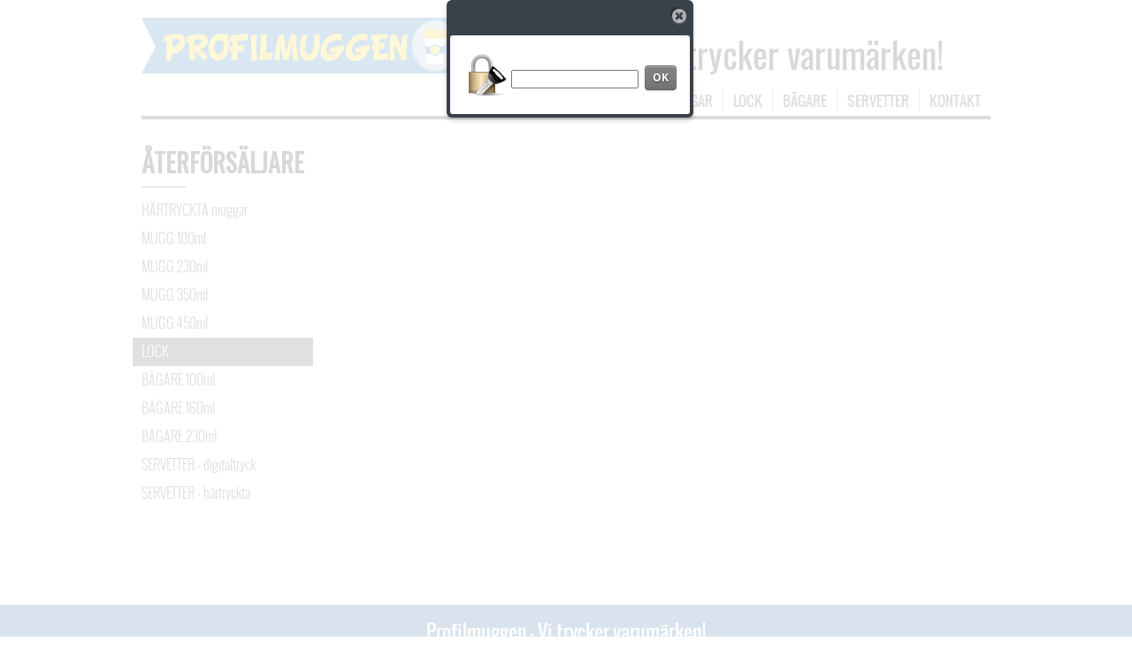

--- FILE ---
content_type: text/html;charset=utf-8
request_url: http://www.profilmuggen.se/%C3%A5terf%C3%B6rs%C3%A4ljare/lock-32902963
body_size: 7161
content:
<!DOCTYPE html PUBLIC "-//W3C//DTD XHTML 1.0 Transitional//EN" "http://www.w3.org/TR/xhtml1/DTD/xhtml1-transitional.dtd"><html lang="sv" xml:lang="sv" xmlns="http://www.w3.org/1999/xhtml" class=" h24_page_sub touch-menu-fix js-bundles password-protected faux-section-support h24mobile design-47 theme-325"  xmlns:fb="http://www.facebook.com/2008/fbml">
<head>
	<meta name="keywords" content="" />
	<meta name="description" property="og:description" content="" />

	
		
	<title>LOCK | Profilmuggen - Profiltryck på muggar och bägare</title>

			<style type="text/css">
			/* h24-icon */
			@font-face {
    font-family: 'h24-icon';
    src: url('/public/css/fonts/h24icon-webfont.eot');
    src: url('/public/css/fonts/h24icon-webfont.eot?#iefix') format('embedded-opentype'),
         url('/public/css/fonts/h24icon-webfont.woff') format('woff'),
         url('/public/css/fonts/h24icon-webfont.ttf') format('truetype'),
         url('/public/css/fonts/h24icon-webfont.svg#h24-iconicon') format('svg');
    font-weight: normal;
    font-style: normal;
} 

/* Use the following CSS code if you want to use data attributes for inserting your icons */
[data-icon]:before {
	font-family: 'h24-icon';
	content: attr(data-icon);
	speak: none;
	font-weight: normal;
	line-height: 1;
	-webkit-font-smoothing: antialiased;
    -moz-osx-font-smoothing: grayscale;
}

.h24_icon_right_space {
	padding-right: 0.5em;
}
.h24_icon_left_space {
    padding-left: 0.5em;
}

.h24_icon_letterpress {
    /*.opacity(85);*/
    opacity: 0.85;
    filter: alpha(opacity=85);
    text-shadow: rgba(255,255,255,0.2) 0 .1em, rgba(0,0,0,0.4) -0.1em -0.1em;
}		</style>
	
		<script type="text/javascript" src="/public/js/jquery/jquery-1.7.2.min.js"></script>

	<link rel="stylesheet" media="screen" type="text/css" href="//d16pu24ux8h2ex.cloudfront.net/css/bundles/H24DLiveMode-0/3527bc1a20cf4ef2e4cf4681b7930dad.h24.gz.css" />
<link rel="stylesheet" media="screen" type="text/css" href="/Page/H24-Combined-CSS?v=207&amp;iv=426&amp;h=219266" />
<script type="text/javascript">
		var l = document.createElement('link'); 
		l.rel = 'stylesheet';
		l.href = 'https://fonts.googleapis.com/css?family=Oswald';
		var h = document.getElementsByTagName('head')[0]; 
		h.parentNode.insertBefore(l, h);
</script>
<style type="text/css">
/* Oswald Light */
/*! License for this font can be found at:http://www.fontsquirrel.com/license/oswald !*/ /*! Generated by Font Squirrel (http://www.fontsquirrel.com) on May 12, 2014 !*/ @font-face {font-family:'OswaldLight';src:url('/public/css/fonts/oswald-light-webfont.eot');src:url('/public/css/fonts/oswald-light-webfont.eot?#iefix') format('embedded-opentype'), url('/public/css/fonts/oswald-light-webfont.woff') format('woff'), url('/public/css/fonts/oswald-light-webfont.ttf') format('truetype'), url('/public/css/fonts/oswald-light-webfont.svg#OswaldLight') format('svg');font-weight:normal;font-style:normal;}@font-face {font-family:'OswaldLight';src:url('/public/css/fonts/oswald-regular-webfont.eot');src:url('/public/css/fonts/oswald-regular-webfont.eot?#iefix') format('embedded-opentype'), url('/public/css/fonts/oswald-regular-webfont.woff') format('woff'), url('/public/css/fonts/oswald-regular-webfont.ttf') format('truetype'), url('/public/css/fonts/oswald-regular-webfont.svg#OswaldLight') format('svg');font-weight:bold;font-style:normal;}
</style>

<style type="text/css">
/* OpenSans */
/*! License for this font can be found at:http://www.fontsquirrel.com/license/open-sans !*/ @font-face {font-family:'OpenSans';src:url('/public/css/fonts/opensans-regular-webfont.eot');src:url('/public/css/fonts/opensans-regular-webfont.eot?#iefix') format('embedded-opentype'), url('/public/css/fonts/opensans-regular-webfont.woff') format('woff'), url('/public/css/fonts/opensans-regular-webfont.ttf') format('truetype'), url('/public/css/fonts/opensans-regular-webfont.svg#open_sansregular') format('svg');font-weight:normal;font-style:normal;}@font-face {font-family:'OpenSans';src:url('/public/css/fonts/opensans-italic-webfont.eot');src:url('/public/css/fonts/opensans-italic-webfont.eot?#iefix') format('embedded-opentype'), url('/public/css/fonts/opensans-italic-webfont.woff') format('woff'), url('/public/css/fonts/opensans-italic-webfont.ttf') format('truetype'), url('/public/css/fonts/opensans-italic-webfont.svg#open_sansitalic') format('svg');font-weight:normal;font-style:italic;}@font-face {font-family:'OpenSans';src:url('/public/css/fonts/opensans-bold-webfont.eot');src:url('/public/css/fonts/opensans-bold-webfont.eot?#iefix') format('embedded-opentype'), url('/public/css/fonts/opensans-bold-webfont.woff') format('woff'), url('/public/css/fonts/opensans-bold-webfont.ttf') format('truetype'), url('/public/css/fonts/opensans-bold-webfont.svg#open_sansbold') format('svg');font-weight:bold;font-style:normal;}@font-face {font-family:'OpenSans';src:url('/public/css/fonts/opensans-bolditalic-webfont.eot');src:url('/public/css/fonts/opensans-bolditalic-webfont.eot?#iefix') format('embedded-opentype'), url('/public/css/fonts/opensans-bolditalic-webfont.woff') format('woff'), url('/public/css/fonts/opensans-bolditalic-webfont.ttf') format('truetype'), url('/public/css/fonts/opensans-bolditalic-webfont.svg#open_sansbold_italic') format('svg');font-weight:bold;font-style:italic;}
</style>

<style type="text/css">
.h24-u-documentBackgroundHolder {background-color:#ffffff;background-image:none;}</style>





		<style type="text/css">
	.H24-Mobile-DesktopFooter {
		display:block;
	}
	</style>

					<style type="text/css">
		.responsive_header_panel {
			background-color: #2b2d30 !important;
			color: #FFF !important;
		}

		.responsive_header_panel .header_panel_main .mobile-nav {
			background-color: #2b2d30 !important;
		}

		.responsive_menu_action .hamburger_toggle_button_iconbar {
			background-color: #EEE !important;
		}

		.responsive_header_panel .page_title a:link,
		.responsive_header_panel .page_title a:visited {
			color: #FFF !important;
		}

		.h24mobile .responsive_nav_main .menu_level_1 li a,
		.h24mobile .responsive_nav_main .menu_level_1 li a:link,
		.h24mobile .responsive_nav_main .menu_level_1 li a:active,
		.h24mobile .responsive_nav_main .menu_level_1 li a:visited {
			background-color: #373a3d !important;
			border-top: 1px solid #4f5358 !important;
			border-bottom: 0 !important;
			color: #FFF !important;
		}
		.h24mobile .responsive_nav_main li.active > a:link, 
		.h24mobile .responsive_nav_main li.active > a:active,
		.h24mobile .responsive_nav_main li.active > a:visited {
			background-color: #2b2d30 !important;
			color: #FFF !important;
		}

		.h24mobile .responsive_nav_main .menu_level_1 li.menu_submenu_open > a {
			border-top: 1px solid #4f5358 !important;
			background-color: #2b2d30 !important;
			color: #FFF !important;
		}

		#responsive_flag_nav li a,
		#responsive_flag_nav li a:link,
		#responsive_flag_nav li a:active,
		#responsive_flag_nav li a:visited {
			background-color: #373a3d !important;
			border-top: 1px solid #4f5358 !important;
			border-bottom: 0 !important;
			color: #FFF !important;
		}

		.h24mobile .responsive_header_store_panel {
			background-color: #131415 !important;
		}

		#responsive_menu_icon {
			color: #FFF !important;
		}

	</style>
		<meta name="viewport" content="width=device-width, initial-scale=1.0" />
				<link rel="stylesheet" media="only screen and (max-width: 1023px)" type="text/css" href="//d16pu24ux8h2ex.cloudfront.net/css/bundles/H24MobileMode-0/710578b300f95d4168d83dfcefca172d.h24.gz.css" />		<script type="text/javascript">
		$(function() {
			$h24.mobile.init();
		});
		</script>
		<!-- End of responsive design -->
	





<!-- Google Analytics -->
<script type="text/javascript">
/* <![CDATA[ */
(function(i,s,o,g,r,a,m){i['GoogleAnalyticsObject']=r;i[r]=i[r]||function(){
(i[r].q=i[r].q||[]).push(arguments)},i[r].l=1*new Date();a=s.createElement(o),
m=s.getElementsByTagName(o)[0];a.async=1;a.src=g;m.parentNode.insertBefore(a,m)
})(window,document,'script','https://www.google-analytics.com/analytics.js','ga');

ga('create', 'UA-74185219-1', 'auto');
ga('send', 'pageview');
/* ]]> */
</script>
<!-- End Google Analytics -->


<style media="print">
	.hidden,#header,#head,.h24_footer,#footer,.h24_bg_image,#h24_webshop,#h24_order_popup,.h24_do_not_print,.alert_message,#h24_jq_tools_gallery,#facebox,#shadowbox_container,#top-menu-wrapper,#leftside,.sf-menu,#h24_simple_top_menu,#menu,#h24_controlPanel, #admin_panel, #add_content_panel, #ap_subMenuHolder,.editing_control_panel, .settings, .h24_minidropdown, .dialog_save_cancel_buttons,#h24_quickstart, #terms, #purchase_dialog, #h24_purchase_manager, .h24_dialog,#sortable_helper, .simplebit_tab, #h24_picnik_container, .visibility_hidden,.pp-FauxSection, .responsive_container{display:none !important;}/*! Non-supported blocks !*/ .h24_galleria_block {display:none !important;}/*! Make content wide !*/ .h24_heading span,.h24_content_container {width:95% !important;}.h24_collection {float:left;padding:10px;margin-bottom:20px;max-width:100% !important;width:auto !important;}.h24_collection_newline {clear:both;}.block_container {margin:0 10px 10px 0;}.h24_block_rss_block .mobile_fluid_width {width:95% !important;}.h24_content_container img {max-width:100% !important;}/*! Reset block height !*/ .block_container {min-height:auto !important;}.sortable {list-style-type:none;}body, .h24_design { background-color:#ffffff !important;;background-image:none !important;font-family:Georgia, Times, serif !important;font-size:11pt;/*!line-height:1.2;!*/ color:#000000 !important;}img {border:0;}p, span, td, th, h1,h2,h3,h4,h5,em,b,strong { color:#000000 !important;}p {margin:0;}li {background-image:none !important;}a:link, a:visited {color:#0059BF;background:transparent;font-weight:bold;text-decoration:underline;}/*! Clearing !*/ .clearer { clear:both; }/*! Simple gallery !*/ div.simple_gallery_content > div {float:left;position:relative;}div.simple_gallery_content  {clear:both;overflow:hidden;width:100%;}/*! Google maps !*/ div.h24_do_print {display:block;}</style>
</head>
<body class="h24-u-documentBackgroundHolder">
<div class="h24-u-documentBackgroundHolder-opacity-color"></div>


<div id="responsive_header_container" class="responsive_container">

<!-- Header panel -->
<div id="responsive_header_panel" class="responsive_header_panel ">
	<section class="header_panel_main">
		<div class="header_panel_nav_title">
						&nbsp;		</div>
		<nav class="mobile-nav">
			<div class="header_panel_nav_flag">
							</div>

						<div class="header_panel_nav_menu">
				<a href="#" id="responsive_menu_icon" class="responsive_menu_action">
					<span class="hamburger_toggle_button_iconbar">&nbsp;</span>
					<span class="hamburger_toggle_button_iconbar">&nbsp;</span>
					<span class="hamburger_toggle_button_iconbar">&nbsp;</span>
				</a>
			</div>
						<div style="clear:both"></div> 
		</nav>
	</section>
	
	<div class="clearer"></div>
</div>




<nav id="responsive_nav_main" class="responsive_nav_main responsive_nav_main_top closed">
	<ul class="menu_level_1">
								<li class="menu_submenu_parent">
									<a href="/återförsäljare/mugg-100ml-32880322">
						ÅTERFÖRSÄLJARE						
													<span data-icon="&#xC03F;" aria-hidden="true"></span>
											</a>
												<ul class="menu_level_2">
																		<li >
																	<a href="/återförsäljare/härtryckta-muggar-32824136">
										HÄRTRYCKTA muggar 																			</a>
																							</li>
																								<li >
																	<a href="/återförsäljare/mugg-100ml-32880322">
										MUGG 100ml																			</a>
																							</li>
																								<li >
																	<a href="/återförsäljare/mugg-230ml-34040336">
										MUGG 230ml																			</a>
																							</li>
																								<li >
																	<a href="/återförsäljare/mugg-350ml-33767422">
										MUGG 350ml																			</a>
																							</li>
																								<li >
																	<a href="/återförsäljare/mugg-450ml-32880525">
										MUGG 450ml																			</a>
																							</li>
																								<li >
																	<a href="/återförsäljare/lock-32902963">
										LOCK																			</a>
																							</li>
																								<li >
																	<a href="/återförsäljare/bägare-100ml-32901749">
										BÄGARE 100ml																			</a>
																							</li>
																								<li >
																	<a href="/återförsäljare/bägare-160ml-32971082">
										BÄGARE 160ml																			</a>
																							</li>
																								<li >
																	<a href="/återförsäljare/bägare-230ml-32971163">
										BÄGARE 230ml																			</a>
																							</li>
																								<li >
																	<a href="/återförsäljare/servetter-digitaltryck-33767736">
										SERVETTER - digitaltryck																			</a>
																							</li>
																								<li >
																	<a href="/återförsäljare/servetter-härtryckta-34123240">
										SERVETTER - härtryckta																			</a>
																							</li>
															</ul>
							</li>
											<li class="menu_submenu_parent">
									<a href="/pappersmuggar/enkelvägg/pappersmugg-100ml-(4oz)-29831532">
						PAPPERSMUGGAR						
													<span data-icon="&#xC03F;" aria-hidden="true"></span>
											</a>
												<ul class="menu_level_2">
																		<li class="menu_submenu_parent">
																	<a href="/pappersmuggar/enkelvägg/pappersmugg-100ml-(4oz)-29831532">
										ENKELVÄGG										
																					<span data-icon="&#xC03F;" aria-hidden="true"></span>
																			</a>
																								<ul class="menu_level_3">
																													<li>
																							<a href="/pappersmuggar/enkelvägg/pappersmugg-100ml-(4oz)-29831532">
													Pappersmugg 100ml (4oz)												</a>
																					</li>
																																							<li>
																							<a href="/pappersmuggar/enkelvägg/pappersmugg-230-ml-(8oz)-29821845">
													Pappersmugg 230 ml (8oz)												</a>
																					</li>
																																							<li>
																							<a href="/pappersmuggar/enkelvägg/pappersmugg-350-ml-(12oz)-29825439">
													Pappersmugg 350 ml (12oz)												</a>
																					</li>
																																							<li>
																							<a href="/pappersmuggar/enkelvägg/pappersmugg-450-ml-(16oz)-29825385">
													Pappersmugg 450 ml (16oz)												</a>
																					</li>
																											</ul>
															</li>
																								<li class="menu_submenu_parent">
																	<a href="/pappersmuggar/dubbelvägg/pappersmugg-230-ml-(8oz)-29825785">
										DUBBELVÄGG										
																					<span data-icon="&#xC03F;" aria-hidden="true"></span>
																			</a>
																								<ul class="menu_level_3">
																													<li>
																							<a href="/pappersmuggar/dubbelvägg/pappersmugg-230-ml-(8oz)-29825785">
													Pappersmugg 230 ml (8oz)												</a>
																					</li>
																																							<li>
																							<a href="/pappersmuggar/dubbelvägg/pappersmugg-350-ml-(12oz)-29826051">
													Pappersmugg 350 ml (12oz)												</a>
																					</li>
																																							<li>
																							<a href="/pappersmuggar/dubbelvägg/pappersmugg-450-ml-(16oz)-29826079">
													Pappersmugg 450 ml (16oz)												</a>
																					</li>
																											</ul>
															</li>
																								<li class="menu_submenu_parent">
																	<a href="/pappersmuggar/härtryckta/pappersmugg-120-ml-(4oz)-30004378">
										HÄRTRYCKTA										
																					<span data-icon="&#xC03F;" aria-hidden="true"></span>
																			</a>
																								<ul class="menu_level_3">
																													<li>
																							<a href="/pappersmuggar/härtryckta/pappersmugg-120-ml-(4oz)-30004378">
													Pappersmugg 120 ml (4oz)												</a>
																					</li>
																																							<li>
																							<a href="/pappersmuggar/härtryckta/pappersmugg-220ml-(8oz)-30061634">
													Pappersmugg 220ml (8oz)												</a>
																					</li>
																																							<li>
																							<a href="/pappersmuggar/härtryckta/pappersmugg-330ml-(12oz)-30062389">
													Pappersmugg 330ml (12oz)												</a>
																					</li>
																																							<li>
																							<a href="/pappersmuggar/härtryckta/pappersmugg-450ml-(16oz)-30062535">
													Pappersmugg 450ml (16oz)												</a>
																					</li>
																											</ul>
															</li>
															</ul>
							</li>
											<li class="menu_submenu_parent">
									<a href="/lock/kupollock-80mm-29834622">
						LOCK						
													<span data-icon="&#xC03F;" aria-hidden="true"></span>
											</a>
												<ul class="menu_level_2">
																		<li >
																	<a href="/lock/kupollock-80mm-29834622">
										Kupollock 80mm																			</a>
																							</li>
																								<li >
																	<a href="/lock/kupollock-90mm-29834014">
										Kupollock 90mm																			</a>
																							</li>
																								<li >
																	<a href="/lock/x-lock-92mm-29834854">
										X-Lock 92mm																			</a>
																							</li>
																								<li >
																	<a href="/lock/kuppollock-92mm-29834934">
										Kuppollock 92mm																			</a>
																							</li>
															</ul>
							</li>
											<li class="menu_submenu_parent">
									<a href="/bägare/bägare-100-ml-(4oz)-29832874">
						BÄGARE						
													<span data-icon="&#xC03F;" aria-hidden="true"></span>
											</a>
												<ul class="menu_level_2">
																		<li >
																	<a href="/bägare/bägare-100-ml-(4oz)-29832874">
										Bägare 100 ml (4oz)																			</a>
																							</li>
																								<li >
																	<a href="/bägare/bägare-160-ml-(5oz)-29832973">
										Bägare 160 ml (5oz)																			</a>
																							</li>
																								<li >
																	<a href="/bägare/bägare-230-ml-(8oz)-29832993">
										Bägare 230 ml (8oz)																			</a>
																							</li>
															</ul>
							</li>
											<li class="menu_submenu_parent">
									<a href="/servetter/servetter-33768134">
						SERVETTER						
													<span data-icon="&#xC03F;" aria-hidden="true"></span>
											</a>
												<ul class="menu_level_2">
																		<li >
																	<a href="/servetter/servetter-33768134">
										Servetter 																			</a>
																							</li>
															</ul>
							</li>
											<li >
									<a href="/kontakt-29450495">
						KONTAKT						
											</a>
											</li>
						</ul>
</nav>
<div style="clear: both"></div><!-- Mobile Header -->
<div class="h24-mobileWebsite-headerWrapper">
			<a href="//www.profilmuggen.se/">
			<img src="https://h24-original.s3.amazonaws.com/219266/22699353-tLmNV.png" class="h24-mobileWebsite-headerPicture" alt="Profilmuggen tryck på pappersmuggar platsglas bägare servetter profiltryck" />
		</a>
	</div>
</div>
<div class="responsive_nav_overlay hidden" id="responsive_nav_overlay"></div>


<div id="fb-root"></div>

<!-- H24Design Template Start -->
	

	<div id="wrapper">
		<div id="header">
				<div class="h24_collage_object h24_collage_object_text h24_collage_free_floating_object" style="z-index:101;left:578px;top:17px;-khtml-opacity:100;-moz-opacity:1;opacity:1;-ms-filter:'alpha(opacity=100)';filter:alpha(opacity=100);color:#000000;font-size:40px;font-family:'Oswald';">
				<div class="h24_collage_object_content">
			<a href="/"  style="color:#000000;">				Vi trycker varumärken!			</a>		</div>
	</div>
		<div class="h24_collage_object h24_collage_object_image h24_collage_free_floating_object" style="z-index:102;left:0px;top:0px;">
				<div class="h24_collage_object_content">
							<a href="/" >
							<img src="/public/generate/collage_object.php?id=9870099&amp;h=d41d8cd98f00b204e9800998ecf8427e" alt="Profilmuggen tryck på pappersmuggar platsglas bägare servetter profiltryck" />
			</a>		</div>
	</div>
	

<div class="h24-socialBox-container" style="display:none;" data-section="socialBoxContainer" data-appearance="sidebar_closed" data-active="true" data-linked="no">
																																																																
		</div>

		</div>
		<ul class="pagenav">
							<li class="active">
					<a href="/återförsäljare/mugg-100ml-32880322">ÅTERFÖRSÄLJARE</a>
				</li> 
							<li class="">
					<a href="/pappersmuggar/enkelvägg/pappersmugg-100ml-(4oz)-29831532">PAPPERSMUGGAR</a>
				</li> 
							<li class="">
					<a href="/lock/kupollock-80mm-29834622">LOCK</a>
				</li> 
							<li class="">
					<a href="/bägare/bägare-100-ml-(4oz)-29832874">BÄGARE</a>
				</li> 
							<li class="">
					<a href="/servetter/servetter-33768134">SERVETTER</a>
				</li> 
							<li class="">
					<a href="/kontakt-29450495">KONTAKT</a>
				</li> 
					</ul>
		<div class="clearer"></div>
		<div id="main">
			<div id="content">
				<div id="h24_content_container" style="width:700px" class="h24_content_container" data-design-layout="[&quot;100.000&quot;,&quot;33.333&quot;,&quot;33.333&quot;,&quot;33.333&quot;,&quot;100.000&quot;,&quot;33.333&quot;,&quot;33.333&quot;,&quot;33.333&quot;,&quot;100.000&quot;,&quot;50.000&quot;,&quot;50.000&quot;]" data-layout-id="8004"><div id="collection0" style="width:700px;" class="h24_collection h24_first_collection h24_last_collection  h24_first_last_collection " data-collection-index="0"></div><div class="h24_collection_newline "></div><div id="collection1" style="width:206px;" class="h24_collection h24_first_collection    " data-collection-index="1"></div><div id="collection2" style="width:206px;" class="h24_collection   h24_middle_collection  " data-collection-index="2"></div><div id="collection3" style="width:206px;" class="h24_collection  h24_last_collection   " data-collection-index="3"></div><div class="h24_collection_newline "></div><div id="collection4" style="width:700px;" class="h24_collection h24_first_collection h24_last_collection  h24_first_last_collection " data-collection-index="4"></div><div class="h24_collection_newline "></div><div id="collection5" style="width:206px;" class="h24_collection h24_first_collection    " data-collection-index="5"></div><div id="collection6" style="width:206px;" class="h24_collection   h24_middle_collection  " data-collection-index="6"></div><div id="collection7" style="width:206px;" class="h24_collection  h24_last_collection   " data-collection-index="7"></div><div class="h24_collection_newline "></div><div id="collection8" style="width:700px;" class="h24_collection h24_first_collection h24_last_collection  h24_first_last_collection " data-collection-index="8"></div><div class="h24_collection_newline "></div><div id="collection9" style="width:330px;" class="h24_collection h24_first_collection    " data-collection-index="9"></div><div id="collection10" style="width:330px;" class="h24_collection  h24_last_collection   " data-collection-index="10"></div><div class="h24_collection_newline h24_last_collection"></div></div>
				<div class="clearer"></div>
			</div>
							<div id="sidebar">
					<h4>ÅTERFÖRSÄLJARE</h4>
					<div class="line"></div>
					<ul class="add-nav">
													<li class="">
								<a href="/återförsäljare/härtryckta-muggar-32824136">HÄRTRYCKTA muggar </a>
																							</li>
													<li class="">
								<a href="/återförsäljare/mugg-100ml-32880322">MUGG 100ml</a>
																							</li>
													<li class="">
								<a href="/återförsäljare/mugg-230ml-34040336">MUGG 230ml</a>
																							</li>
													<li class="">
								<a href="/återförsäljare/mugg-350ml-33767422">MUGG 350ml</a>
																							</li>
													<li class="">
								<a href="/återförsäljare/mugg-450ml-32880525">MUGG 450ml</a>
																							</li>
													<li class="active">
								<a href="/återförsäljare/lock-32902963">LOCK</a>
																							</li>
													<li class="">
								<a href="/återförsäljare/bägare-100ml-32901749">BÄGARE 100ml</a>
																							</li>
													<li class="">
								<a href="/återförsäljare/bägare-160ml-32971082">BÄGARE 160ml</a>
																							</li>
													<li class="">
								<a href="/återförsäljare/bägare-230ml-32971163">BÄGARE 230ml</a>
																							</li>
													<li class="">
								<a href="/återförsäljare/servetter-digitaltryck-33767736">SERVETTER - digitaltryck</a>
																							</li>
													<li class="">
								<a href="/återförsäljare/servetter-härtryckta-34123240">SERVETTER - härtryckta</a>
																							</li>
											</ul>
				</div>
						<div class="clearer"></div>
		</div>
		
	</div>
	<div id="footer">
			<div id="h24_footer_content" class="h24_footer_content">		<p style="text-align: center;"><strong><span style="font-size: 22px;">Profilmuggen - Vi trycker varumärken!</span></strong></p>
<p style="text-align: center;"><strong><span style="font-size: 22px;">&nbsp;</span></strong></p>
<p style="text-align: center;"><span style="line-height: 21.6px; font-size: 16px;">Telefon: 035-18 74 65,</span><span style="color: #ffffff;">&nbsp;order@profilmuggen.se</span></p>
<p style="text-align: center;"><span style="color: #ffffff;"><span style="color: #ffffff;">&nbsp;</span></span></p>
<p style="text-align: center;"><span style="color: #ffffff; font-size: 13px;"><span style="color: #ffffff;">Profiltryck på pappersmuggar, bägare och servetter.</span></span></p>
<p style="text-align: center;"><span style="font-size: 16px;">&nbsp;</span></p>	</div>				<div class="H24-Mobile-DesktopFooter">
		<div class="h24_footer_content">
					
			<br/>
							<p class="h24_mobile_show"><a href="?desktop=1" rel="nofollow">Visa skrivbordsversion</a></p>
					</div>
	</div>

		<div class="clearer"></div>
	</div><!-- H24Design Template End -->



	<div id="h24_store_panel" class="hidden h24_do_not_print">
		<div id="h24_store_panel_wrapper">
			<div id="h24_store_panel_content">
			</div>
		</div>
	</div>


	<script type="text/javascript" src="//d16pu24ux8h2ex.cloudfront.net/js/bundles/H24DLiveMode/2c7f98b343ab2d0dd631008d77d9c495.gz.js"></script>
<script type="text/javascript" src="/public/js/dynamic-resources.php?hid=219266&amp;vl=sv-SE&amp;l=1&amp;ac=sv-SE&amp;dl=sv-SE"></script>
<script type="text/javascript">
<!--//--><![CDATA[
$(function(){$h24.docReady();});
//]]>
</script>
<!--[if IE 7]><script type="text/javascript">document.getElementsByTagName('html')[0].className += ' ua-ie7';</script><![endif]-->
<!--[if IE 8]><script type="text/javascript">document.getElementsByTagName('html')[0].className += ' ua-ie8';</script><![endif]-->
<!--[if lte IE 8]><script type="text/javascript">document.getElementsByTagName('html')[0].className += ' ua-lte-ie8';</script><![endif]-->
<!--[if IE 9]><script type="text/javascript">document.getElementsByTagName('html')[0].className += ' ua-ie9';</script><![endif]-->
<script type="text/javascript">
<!--//--><![CDATA[

	var $h24 = new h24core({"pageid":11063491,"homepageid":"219266","sessionid":"vtg6ehr78ci11h00s65f8bfe2h23f9kr","editorBrandname":"Hemsida24","pageci":"32902963","design_id":"47","theme_id":"325","navigation_selectors":"#sidebar > ul, .pagenav","design_revision_id":"3183","overflow_item_selector":"#wrapper > .pagenav > li","overflow_width":"960","overflowing_menu_allowed":false,"ckeditor_html_enabled":false,"blocks":{"BigHeadingBlock":["99817226"],"PresentationImageBlock":["100450179","100450180","100550417"],"StandardTextBlock":["100550415","100550413","101053985","101053984","99817225"],"ButtonBlock":["100550023","100450177"],"FormBlock":["100550485","100450176"]},"lang":"sv-SE","imageViewer":"Fancybox","isMobile":true,"hasActiveStore":false}); 
				
	$(function() {
		// Background-attachment equal to fixed is not working so good on mobiles/tablets, so replace with 
		// scroll instead only on body and page faux sections.
		if ($(window).width() <= 1280 && Modernizr.touch)
		{
			// MOBILE TOUCH DEVICE
			
			if ($('body').css('backgroundAttachment') === 'fixed')
			{
				$('body').css('backgroundAttachment', 'scroll');
			}

			$('.pp-FauxSection').each(function() {
				var $this = $(this);

				if ($this.css('backgroundAttachment') === 'fixed')
				{
					$this.css('backgroundAttachment', 'scroll');
				}
			});
		}
	});


//]]>
</script>
<script type="text/javascript">
/* <![CDATA[ */
document.write('<div id="h24_webshop" class="hidden h24_do_not_print"><div id="h24_webshop_wrapper"><div id="h24_webshop_toggle" class="toggle_webshop"><span>Varukorg</span></div><div id="h24_webshop_content"></div><!'+'--[if lte IE 6.5]><iframe></iframe><![endif]--></div></div>');
document.write('<div data-color="#000000" data-opacity="0.3" data-speed="500" class="h24_jqt_simple_overlay h24_do_not_print" id="h24_jq_tools_gallery" ><a class="h24_jqt_prev">Föregående</a><a class="h24_jqt_next">Nästa</a><div class="h24_jqt_info"></div><img class="h24_jqt_progress" src="/public/js/jquery/jquery_tools/flowplayer/loading.gif" alt="Loading..." /></div>');
$(function() {
	var a = new Image(1,1);
	a.src="/public/js/h24ca_ddb.php?hid=219266&referer="+encodeURIComponent(document.referrer)+"&r="+Math.random()*1000000;
});
/* ]]> */
</script>



<script type="text/javascript">
$(function() {
		var iframesOnPage = $('iframe').size();

	if (iframesOnPage > 0) {
		setInterval(function() {
			$h24.fauxSections.reposition();
		}, 500);
	}
});
</script>

</body>
	<script type="text/javascript">
				$(function() {
			// Load font awesome dynamically
			(function() {
				var l = document.createElement('link');
				l.rel = 'stylesheet';
				l.href = '//cdnjs.cloudflare.com/ajax/libs/font-awesome/4.7.0/css/font-awesome.min.css';
				var h = document.getElementsByTagName('head')[0];
				h.parentNode.insertBefore(l, h);
			})();
		});
	</script>

					<script type="text/javascript">
		(function($, undefined) {
			$(function() {
				// Only add recaptcha script if any form blocks exists
				if ($('#h24_content_container .form_block').size() > 0) {
					var script = document.createElement("script");
				    script.type = "text/javascript";
				    script.src = "https://www.google.com/recaptcha/api.js?hl=sv";
				    script.defer = true;
				    script.async = true;

				    $("head").append(script);
				}
			});
		})(jQuery);
		</script>
	</html>


--- FILE ---
content_type: text/plain
request_url: https://www.google-analytics.com/j/collect?v=1&_v=j102&a=910705878&t=pageview&_s=1&dl=http%3A%2F%2Fwww.profilmuggen.se%2F%25C3%25A5terf%25C3%25B6rs%25C3%25A4ljare%2Flock-32902963&ul=en-us%40posix&dt=LOCK%20%7C%20Profilmuggen%20-%20Profiltryck%20p%C3%A5%20muggar%20och%20b%C3%A4gare&sr=1280x720&vp=1280x720&_u=IEBAAEABAAAAACAAI~&jid=944010128&gjid=1679168979&cid=323346477.1768920992&tid=UA-74185219-1&_gid=1309669424.1768920992&_r=1&_slc=1&z=1018497897
body_size: -450
content:
2,cG-LY2NDWT7G7